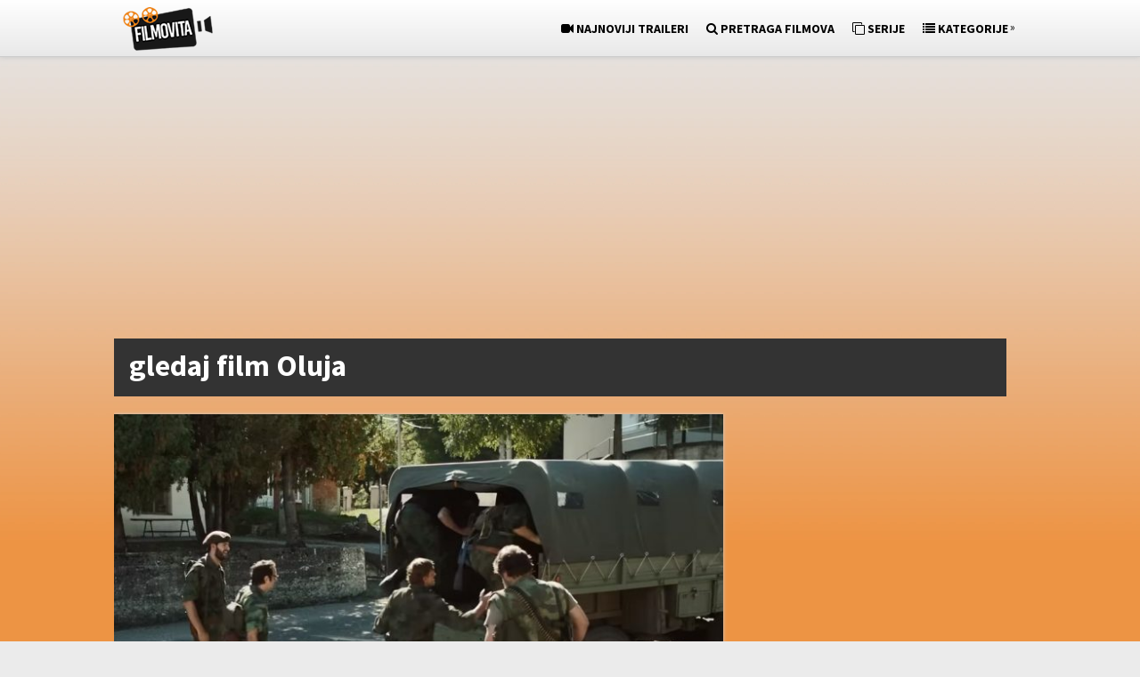

--- FILE ---
content_type: text/html; charset=UTF-8
request_url: https://www.filmovita.com/tag/gledaj-film-oluja/
body_size: 9690
content:
<!DOCTYPE html>
<html class="no-js" lang="hr" xmlns:og="http://ogp.me/ns#" xmlns:fb="http://ogp.me/ns/fb#">
<head>
	<meta charset="UTF-8">


<script async src="https://pagead2.googlesyndication.com/pagead/js/adsbygoogle.js?client=ca-pub-5731923431879740"
     crossorigin="anonymous"></script>
	
	<!-- Always force latest IE rendering engine (even in intranet) & Chrome Frame -->
	<!--[if IE ]>
	<meta http-equiv="X-UA-Compatible" content="IE=edge,chrome=1">
	<![endif]-->
	<!--<link rel="profile" href="https://gmpg.org/xfn/11" />-->
	
		<link rel="icon" href="https://www.filmovita.com/wp-content/uploads/favicon.png" type="image/x-icon" />
<!--iOS/android/handheld specific -->
<link rel="apple-touch-icon" href="https://www.filmovita.com/wp-content/themes/pinstagram/apple-touch-icon.png" />
<meta name="viewport" content="width=device-width, initial-scale=1, maximum-scale=1">
<meta name="apple-mobile-web-app-capable" content="yes">
<meta name="apple-mobile-web-app-status-bar-style" content="black">
	<!--<link rel="pingback" href="https://www.filmovita.com/xmlrpc.php" />-->
	<meta name='robots' content='max-image-preview:large' />

	<!-- This site is optimized with the Yoast SEO plugin v15.2 - https://yoast.com/wordpress/plugins/seo/ -->
	<title>gledaj film Oluja - Gledaj Online Filmove s Prijevodom</title>
	<meta name="robots" content="index, follow, max-snippet:-1, max-image-preview:large, max-video-preview:-1" />
	<link rel="canonical" href="https://www.filmovita.com/tag/gledaj-film-oluja/" />
	<!-- / Yoast SEO plugin. -->


<link rel='dns-prefetch' href='//www.googletagmanager.com' />
<link rel='dns-prefetch' href='//pagead2.googlesyndication.com' />
<script type="text/javascript">
window._wpemojiSettings = {"baseUrl":"https:\/\/s.w.org\/images\/core\/emoji\/14.0.0\/72x72\/","ext":".png","svgUrl":"https:\/\/s.w.org\/images\/core\/emoji\/14.0.0\/svg\/","svgExt":".svg","source":{"concatemoji":"https:\/\/www.filmovita.com\/wp-includes\/js\/wp-emoji-release.min.js"}};
/*! This file is auto-generated */
!function(e,a,t){var n,r,o,i=a.createElement("canvas"),p=i.getContext&&i.getContext("2d");function s(e,t){var a=String.fromCharCode,e=(p.clearRect(0,0,i.width,i.height),p.fillText(a.apply(this,e),0,0),i.toDataURL());return p.clearRect(0,0,i.width,i.height),p.fillText(a.apply(this,t),0,0),e===i.toDataURL()}function c(e){var t=a.createElement("script");t.src=e,t.defer=t.type="text/javascript",a.getElementsByTagName("head")[0].appendChild(t)}for(o=Array("flag","emoji"),t.supports={everything:!0,everythingExceptFlag:!0},r=0;r<o.length;r++)t.supports[o[r]]=function(e){if(p&&p.fillText)switch(p.textBaseline="top",p.font="600 32px Arial",e){case"flag":return s([127987,65039,8205,9895,65039],[127987,65039,8203,9895,65039])?!1:!s([55356,56826,55356,56819],[55356,56826,8203,55356,56819])&&!s([55356,57332,56128,56423,56128,56418,56128,56421,56128,56430,56128,56423,56128,56447],[55356,57332,8203,56128,56423,8203,56128,56418,8203,56128,56421,8203,56128,56430,8203,56128,56423,8203,56128,56447]);case"emoji":return!s([129777,127995,8205,129778,127999],[129777,127995,8203,129778,127999])}return!1}(o[r]),t.supports.everything=t.supports.everything&&t.supports[o[r]],"flag"!==o[r]&&(t.supports.everythingExceptFlag=t.supports.everythingExceptFlag&&t.supports[o[r]]);t.supports.everythingExceptFlag=t.supports.everythingExceptFlag&&!t.supports.flag,t.DOMReady=!1,t.readyCallback=function(){t.DOMReady=!0},t.supports.everything||(n=function(){t.readyCallback()},a.addEventListener?(a.addEventListener("DOMContentLoaded",n,!1),e.addEventListener("load",n,!1)):(e.attachEvent("onload",n),a.attachEvent("onreadystatechange",function(){"complete"===a.readyState&&t.readyCallback()})),(e=t.source||{}).concatemoji?c(e.concatemoji):e.wpemoji&&e.twemoji&&(c(e.twemoji),c(e.wpemoji)))}(window,document,window._wpemojiSettings);
</script>
<style type="text/css">
img.wp-smiley,
img.emoji {
	display: inline !important;
	border: none !important;
	box-shadow: none !important;
	height: 1em !important;
	width: 1em !important;
	margin: 0 0.07em !important;
	vertical-align: -0.1em !important;
	background: none !important;
	padding: 0 !important;
}
</style>
	<link rel='stylesheet' id='wp-block-library-css' href='https://www.filmovita.com/wp-includes/css/dist/block-library/style.min.css' type='text/css' media='all' />
<link rel='stylesheet' id='classic-theme-styles-css' href='https://www.filmovita.com/wp-includes/css/classic-themes.min.css' type='text/css' media='all' />
<style id='global-styles-inline-css' type='text/css'>
body{--wp--preset--color--black: #000000;--wp--preset--color--cyan-bluish-gray: #abb8c3;--wp--preset--color--white: #ffffff;--wp--preset--color--pale-pink: #f78da7;--wp--preset--color--vivid-red: #cf2e2e;--wp--preset--color--luminous-vivid-orange: #ff6900;--wp--preset--color--luminous-vivid-amber: #fcb900;--wp--preset--color--light-green-cyan: #7bdcb5;--wp--preset--color--vivid-green-cyan: #00d084;--wp--preset--color--pale-cyan-blue: #8ed1fc;--wp--preset--color--vivid-cyan-blue: #0693e3;--wp--preset--color--vivid-purple: #9b51e0;--wp--preset--gradient--vivid-cyan-blue-to-vivid-purple: linear-gradient(135deg,rgba(6,147,227,1) 0%,rgb(155,81,224) 100%);--wp--preset--gradient--light-green-cyan-to-vivid-green-cyan: linear-gradient(135deg,rgb(122,220,180) 0%,rgb(0,208,130) 100%);--wp--preset--gradient--luminous-vivid-amber-to-luminous-vivid-orange: linear-gradient(135deg,rgba(252,185,0,1) 0%,rgba(255,105,0,1) 100%);--wp--preset--gradient--luminous-vivid-orange-to-vivid-red: linear-gradient(135deg,rgba(255,105,0,1) 0%,rgb(207,46,46) 100%);--wp--preset--gradient--very-light-gray-to-cyan-bluish-gray: linear-gradient(135deg,rgb(238,238,238) 0%,rgb(169,184,195) 100%);--wp--preset--gradient--cool-to-warm-spectrum: linear-gradient(135deg,rgb(74,234,220) 0%,rgb(151,120,209) 20%,rgb(207,42,186) 40%,rgb(238,44,130) 60%,rgb(251,105,98) 80%,rgb(254,248,76) 100%);--wp--preset--gradient--blush-light-purple: linear-gradient(135deg,rgb(255,206,236) 0%,rgb(152,150,240) 100%);--wp--preset--gradient--blush-bordeaux: linear-gradient(135deg,rgb(254,205,165) 0%,rgb(254,45,45) 50%,rgb(107,0,62) 100%);--wp--preset--gradient--luminous-dusk: linear-gradient(135deg,rgb(255,203,112) 0%,rgb(199,81,192) 50%,rgb(65,88,208) 100%);--wp--preset--gradient--pale-ocean: linear-gradient(135deg,rgb(255,245,203) 0%,rgb(182,227,212) 50%,rgb(51,167,181) 100%);--wp--preset--gradient--electric-grass: linear-gradient(135deg,rgb(202,248,128) 0%,rgb(113,206,126) 100%);--wp--preset--gradient--midnight: linear-gradient(135deg,rgb(2,3,129) 0%,rgb(40,116,252) 100%);--wp--preset--duotone--dark-grayscale: url('#wp-duotone-dark-grayscale');--wp--preset--duotone--grayscale: url('#wp-duotone-grayscale');--wp--preset--duotone--purple-yellow: url('#wp-duotone-purple-yellow');--wp--preset--duotone--blue-red: url('#wp-duotone-blue-red');--wp--preset--duotone--midnight: url('#wp-duotone-midnight');--wp--preset--duotone--magenta-yellow: url('#wp-duotone-magenta-yellow');--wp--preset--duotone--purple-green: url('#wp-duotone-purple-green');--wp--preset--duotone--blue-orange: url('#wp-duotone-blue-orange');--wp--preset--font-size--small: 13px;--wp--preset--font-size--medium: 20px;--wp--preset--font-size--large: 36px;--wp--preset--font-size--x-large: 42px;--wp--preset--spacing--20: 0.44rem;--wp--preset--spacing--30: 0.67rem;--wp--preset--spacing--40: 1rem;--wp--preset--spacing--50: 1.5rem;--wp--preset--spacing--60: 2.25rem;--wp--preset--spacing--70: 3.38rem;--wp--preset--spacing--80: 5.06rem;}:where(.is-layout-flex){gap: 0.5em;}body .is-layout-flow > .alignleft{float: left;margin-inline-start: 0;margin-inline-end: 2em;}body .is-layout-flow > .alignright{float: right;margin-inline-start: 2em;margin-inline-end: 0;}body .is-layout-flow > .aligncenter{margin-left: auto !important;margin-right: auto !important;}body .is-layout-constrained > .alignleft{float: left;margin-inline-start: 0;margin-inline-end: 2em;}body .is-layout-constrained > .alignright{float: right;margin-inline-start: 2em;margin-inline-end: 0;}body .is-layout-constrained > .aligncenter{margin-left: auto !important;margin-right: auto !important;}body .is-layout-constrained > :where(:not(.alignleft):not(.alignright):not(.alignfull)){max-width: var(--wp--style--global--content-size);margin-left: auto !important;margin-right: auto !important;}body .is-layout-constrained > .alignwide{max-width: var(--wp--style--global--wide-size);}body .is-layout-flex{display: flex;}body .is-layout-flex{flex-wrap: wrap;align-items: center;}body .is-layout-flex > *{margin: 0;}:where(.wp-block-columns.is-layout-flex){gap: 2em;}.has-black-color{color: var(--wp--preset--color--black) !important;}.has-cyan-bluish-gray-color{color: var(--wp--preset--color--cyan-bluish-gray) !important;}.has-white-color{color: var(--wp--preset--color--white) !important;}.has-pale-pink-color{color: var(--wp--preset--color--pale-pink) !important;}.has-vivid-red-color{color: var(--wp--preset--color--vivid-red) !important;}.has-luminous-vivid-orange-color{color: var(--wp--preset--color--luminous-vivid-orange) !important;}.has-luminous-vivid-amber-color{color: var(--wp--preset--color--luminous-vivid-amber) !important;}.has-light-green-cyan-color{color: var(--wp--preset--color--light-green-cyan) !important;}.has-vivid-green-cyan-color{color: var(--wp--preset--color--vivid-green-cyan) !important;}.has-pale-cyan-blue-color{color: var(--wp--preset--color--pale-cyan-blue) !important;}.has-vivid-cyan-blue-color{color: var(--wp--preset--color--vivid-cyan-blue) !important;}.has-vivid-purple-color{color: var(--wp--preset--color--vivid-purple) !important;}.has-black-background-color{background-color: var(--wp--preset--color--black) !important;}.has-cyan-bluish-gray-background-color{background-color: var(--wp--preset--color--cyan-bluish-gray) !important;}.has-white-background-color{background-color: var(--wp--preset--color--white) !important;}.has-pale-pink-background-color{background-color: var(--wp--preset--color--pale-pink) !important;}.has-vivid-red-background-color{background-color: var(--wp--preset--color--vivid-red) !important;}.has-luminous-vivid-orange-background-color{background-color: var(--wp--preset--color--luminous-vivid-orange) !important;}.has-luminous-vivid-amber-background-color{background-color: var(--wp--preset--color--luminous-vivid-amber) !important;}.has-light-green-cyan-background-color{background-color: var(--wp--preset--color--light-green-cyan) !important;}.has-vivid-green-cyan-background-color{background-color: var(--wp--preset--color--vivid-green-cyan) !important;}.has-pale-cyan-blue-background-color{background-color: var(--wp--preset--color--pale-cyan-blue) !important;}.has-vivid-cyan-blue-background-color{background-color: var(--wp--preset--color--vivid-cyan-blue) !important;}.has-vivid-purple-background-color{background-color: var(--wp--preset--color--vivid-purple) !important;}.has-black-border-color{border-color: var(--wp--preset--color--black) !important;}.has-cyan-bluish-gray-border-color{border-color: var(--wp--preset--color--cyan-bluish-gray) !important;}.has-white-border-color{border-color: var(--wp--preset--color--white) !important;}.has-pale-pink-border-color{border-color: var(--wp--preset--color--pale-pink) !important;}.has-vivid-red-border-color{border-color: var(--wp--preset--color--vivid-red) !important;}.has-luminous-vivid-orange-border-color{border-color: var(--wp--preset--color--luminous-vivid-orange) !important;}.has-luminous-vivid-amber-border-color{border-color: var(--wp--preset--color--luminous-vivid-amber) !important;}.has-light-green-cyan-border-color{border-color: var(--wp--preset--color--light-green-cyan) !important;}.has-vivid-green-cyan-border-color{border-color: var(--wp--preset--color--vivid-green-cyan) !important;}.has-pale-cyan-blue-border-color{border-color: var(--wp--preset--color--pale-cyan-blue) !important;}.has-vivid-cyan-blue-border-color{border-color: var(--wp--preset--color--vivid-cyan-blue) !important;}.has-vivid-purple-border-color{border-color: var(--wp--preset--color--vivid-purple) !important;}.has-vivid-cyan-blue-to-vivid-purple-gradient-background{background: var(--wp--preset--gradient--vivid-cyan-blue-to-vivid-purple) !important;}.has-light-green-cyan-to-vivid-green-cyan-gradient-background{background: var(--wp--preset--gradient--light-green-cyan-to-vivid-green-cyan) !important;}.has-luminous-vivid-amber-to-luminous-vivid-orange-gradient-background{background: var(--wp--preset--gradient--luminous-vivid-amber-to-luminous-vivid-orange) !important;}.has-luminous-vivid-orange-to-vivid-red-gradient-background{background: var(--wp--preset--gradient--luminous-vivid-orange-to-vivid-red) !important;}.has-very-light-gray-to-cyan-bluish-gray-gradient-background{background: var(--wp--preset--gradient--very-light-gray-to-cyan-bluish-gray) !important;}.has-cool-to-warm-spectrum-gradient-background{background: var(--wp--preset--gradient--cool-to-warm-spectrum) !important;}.has-blush-light-purple-gradient-background{background: var(--wp--preset--gradient--blush-light-purple) !important;}.has-blush-bordeaux-gradient-background{background: var(--wp--preset--gradient--blush-bordeaux) !important;}.has-luminous-dusk-gradient-background{background: var(--wp--preset--gradient--luminous-dusk) !important;}.has-pale-ocean-gradient-background{background: var(--wp--preset--gradient--pale-ocean) !important;}.has-electric-grass-gradient-background{background: var(--wp--preset--gradient--electric-grass) !important;}.has-midnight-gradient-background{background: var(--wp--preset--gradient--midnight) !important;}.has-small-font-size{font-size: var(--wp--preset--font-size--small) !important;}.has-medium-font-size{font-size: var(--wp--preset--font-size--medium) !important;}.has-large-font-size{font-size: var(--wp--preset--font-size--large) !important;}.has-x-large-font-size{font-size: var(--wp--preset--font-size--x-large) !important;}
.wp-block-navigation a:where(:not(.wp-element-button)){color: inherit;}
:where(.wp-block-columns.is-layout-flex){gap: 2em;}
.wp-block-pullquote{font-size: 1.5em;line-height: 1.6;}
</style>
<link rel='stylesheet' id='font-awesome-four-css' href='https://www.filmovita.com/wp-content/plugins/font-awesome-4-menus/css/font-awesome.min.css' type='text/css' media='all' />
<link rel='stylesheet' id='wpdreams-rpp-instances-css' href='//www.filmovita.com/wp-content/uploads/rpp/style.instances.css' type='text/css' media='all' />
<link rel='stylesheet' id='old-fontawesome-css' href='https://www.filmovita.com/wp-content/themes/pinstagram/css/font-awesome.min.css' type='text/css' media='all' />
<link rel='stylesheet' id='stylesheet-css' href='https://www.filmovita.com/wp-content/themes/pinstagram/style.css' type='text/css' media='all' />
<style id='stylesheet-inline-css' type='text/css'>

		.main-container-wrap {background-color:#ed9444; }
		.main-container-wrap {background-image: url(//www.filmovita.com/wp-content/uploads/bg2.png);}
		.postauthor h5, .textwidget a, .pnavigation2 a, .sidebar.c-4-12 a:hover, .copyrights a:hover, footer .widget li a:hover, .sidebar.c-4-12 a:hover, .related-posts a:hover, .reply a, .title a:hover, .comm, #tabber .inside li a:hover, .fn a, a, a:hover { color:#000000; }	
		#navigation ul ul, .head-social ul ul, #navigation ul ul li, .main-header, #commentform input#submit, .contactform #submit, .mts-subscribe input[type='submit'], #move-to-top:hover, #searchform .icon-search, #navigation ul li:hover, .currenttext, .pagination a:hover, .single .pagination a:hover .currenttext, #tabber ul.tabs li a.selected, .readMore a, .tagcloud a, #searchsubmit, #move-to-top, .sbutton, #searchsubmit, .pagination .nav-previous a, .pagination .nav-next a { background-color:#000000; color: #fff!important; }
		.flex-control-thumbs .flex-active{ border-top:3px solid #000000;}
		.currenttext, .pagination a:hover, .single .pagination a:hover .currenttext, .sbutton, #searchsubmit, .pagination .nav-previous a, .pagination .nav-next a { border-color: #000000; }
		
		
			.single_post { width: 100%; }
		
		
		.bypostauthor {padding: 3%!important; background: #FAFAFA; width: 94%!important;}
		.bypostauthor:after { content: "Author"; position: absolute; right: -1px; top: -1px; padding: 1px 10px; background: #818181; color: #FFF; }
		
		#header h1, #header h2 {
    font-size: 26px;
    border-right: 0px solid rgba(0, 0, 0, 0.12);
    border-left: 0px solid rgba(0, 0, 0, 0.12);
    float: left;
    display: inline-block;
    line-height: 1;
    margin: 0;
    padding: 8px 10px 8px;
}
.main-container-wrap {
    background-repeat: repeat-x;
    background-attachment: fixed;
}
.main-header {
  background: -webkit-linear-gradient(#fff 0%, #e8e8e8 100%);
  background: -moz-linear-gradient(#fff 0%, #e8e8e8 100%);
  background: -ms-linear-gradient(#fff 0%, #e8e8e8 100%);
  background: -o-linear-gradient(#fff 0%, #e8e8e8 100%);
  background: linear-gradient(#fff 0%, #e8e8e8 100%);
  filter: progid:DXImageTransform.Microsoft.gradient( startColorstr='#fff', endColorstr='#e8e8e8',GradientType=0 ); /* IE6-9 */
}
.logo-wrap {position:absolute}
#navigation {float:right; width:auto}
.postsby {
font-size: 34px;
width: 96.2%;
background: #333333;
padding: 7px 0 11px 17px;
margin: 19px 0 20px 0;
color:#fff;
}
			
</style>
<link rel='stylesheet' id='responsive-css' href='https://www.filmovita.com/wp-content/themes/pinstagram/css/responsive.css' type='text/css' media='all' />
<link rel='stylesheet' id='wpdreams-rpp-fxsmall-css' href='https://www.filmovita.com/wp-content/plugins/related-posts-pro/css/fxsmall.css' type='text/css' media='all' />
<script type='text/javascript' src='https://www.filmovita.com/wp-includes/js/jquery/jquery.min.js' id='jquery-core-js'></script>
<script type='text/javascript' src='https://www.filmovita.com/wp-includes/js/jquery/jquery-migrate.min.js' id='jquery-migrate-js'></script>
<script type='text/javascript' src='https://www.filmovita.com/wp-content/plugins/related-posts-pro/js/min-scoped/jquery.rpp-isotope.js' id='wpdreams-rpp-min-scoped-js'></script>
<script type='text/javascript' src='https://www.filmovita.com/wp-content/plugins/wp-hide-post/public/js/wp-hide-post-public.js' id='wp-hide-post-js'></script>
<script type='text/javascript' src='https://www.filmovita.com/wp-content/themes/pinstagram/js/customscript.js' id='customscript-js'></script>

<!-- Google Analytics snippet added by Site Kit -->
<script type='text/javascript' src='https://www.googletagmanager.com/gtag/js?id=UA-61443649-4' id='google_gtagjs-js' async></script>
<script type='text/javascript' id='google_gtagjs-js-after'>
window.dataLayer = window.dataLayer || [];function gtag(){dataLayer.push(arguments);}
gtag('set', 'linker', {"domains":["www.filmovita.com"]} );
gtag("js", new Date());
gtag("set", "developer_id.dZTNiMT", true);
gtag("config", "UA-61443649-4", {"anonymize_ip":true,"optimize_id":"OPT-N35K6RQ"});
gtag("config", "G-VSTKRKM140");
</script>

<!-- End Google Analytics snippet added by Site Kit -->
<link rel="https://api.w.org/" href="https://www.filmovita.com/wp-json/" /><link rel="alternate" type="application/json" href="https://www.filmovita.com/wp-json/wp/v2/tags/87831" /><meta name="generator" content="Site Kit by Google 1.90.1" />		<script>
			document.documentElement.className = document.documentElement.className.replace( 'no-js', 'js' );
		</script>
				<style>
			.no-js img.lazyload { display: none; }
			figure.wp-block-image img.lazyloading { min-width: 150px; }
							.lazyload, .lazyloading { opacity: 0; }
				.lazyloaded {
					opacity: 1;
					transition: opacity 400ms;
					transition-delay: 0ms;
				}
					</style>
		<link href="//fonts.googleapis.com/css?family=Source+Sans+Pro:normal|Source+Sans+Pro:700" rel="stylesheet" type="text/css">
<style type="text/css">
.menu li a{ font-family: "Source Sans Pro";font-weight: normal;font-size: 14px;color: #000000; }
h1{ font-family: "Source Sans Pro";font-weight: 700;font-size: 28px;color: #444444; }
h2{ font-family: "Source Sans Pro";font-weight: 700;font-size: 24px;color: #444444; }
h3{ font-family: "Source Sans Pro";font-weight: 700;font-size: 22px;color: #444444; }
h4{ font-family: "Source Sans Pro";font-weight: 700;font-size: 20px;color: #444444; }
h5{ font-family: "Source Sans Pro";font-weight: 700;font-size: 18px;color: #444444; }
h6{ font-family: "Source Sans Pro";font-weight: 700;font-size: 16px;color: #444444; }
body{ font-family: "Source Sans Pro";font-weight: normal;font-size: 15px;color: #666666; }
</style>
<script src="https://www.filmovita.com/wp-content/themes/pinstagram/js/visual-scripts.js"></script>

<div id="fb-root"></div>
<script>(function(d, s, id) {
  var js, fjs = d.getElementsByTagName(s)[0];
  if (d.getElementById(id)) return;
  js = d.createElement(s); js.id = id;
  js.src = "//connect.facebook.net/en_US/sdk.js#xfbml=1&version=v2.8&appId=157825450895941";
  fjs.parentNode.insertBefore(js, fjs);
}(document, 'script', 'facebook-jssdk'));</script>
<!-- Google AdSense snippet added by Site Kit -->
<meta name="google-adsense-platform-account" content="ca-host-pub-2644536267352236">
<meta name="google-adsense-platform-domain" content="sitekit.withgoogle.com">
<!-- End Google AdSense snippet added by Site Kit -->
<meta name="generator" content="Powered by WPBakery Page Builder - drag and drop page builder for WordPress."/>

<!-- Google AdSense snippet added by Site Kit -->
<script async="async" src="https://pagead2.googlesyndication.com/pagead/js/adsbygoogle.js?client=ca-pub-5731923431879740&amp;host=ca-host-pub-2644536267352236" crossorigin="anonymous" type="text/javascript"></script>

<!-- End Google AdSense snippet added by Site Kit -->
<noscript><style> .wpb_animate_when_almost_visible { opacity: 1; }</style></noscript>
<!-- START - Open Graph and Twitter Card Tags 3.0.0 -->
 <!-- Facebook Open Graph -->
  <meta property="og:site_name" content="Filmovita"/>
  <meta property="og:title" content="gledaj film Oluja - Gledaj Online Filmove s Prijevodom"/>
  <meta property="og:url" content="https://www.filmovita.com/tag/gledaj-film-oluja/"/>
  <meta property="og:type" content="article"/>
  <meta property="og:description" content="Najnoviji filmovi s titlovima spremni za gledanje!"/>
 <!-- Google+ / Schema.org -->
  <meta itemprop="name" content="gledaj film Oluja - Gledaj Online Filmove s Prijevodom"/>
  <meta itemprop="headline" content="gledaj film Oluja - Gledaj Online Filmove s Prijevodom"/>
  <meta itemprop="description" content="Najnoviji filmovi s titlovima spremni za gledanje!"/>
 <!-- Twitter Cards -->
 <!-- SEO -->
 <!-- Misc. tags -->
 <!-- is_tag | yoast_seo -->
<!-- END - Open Graph and Twitter Card Tags 3.0.0 -->
	
	
<style>
.fb_iframe_widget {
  bottom: 9px;
}
@media screen and (max-width: 790px) {
/*.fb_iframe_widget{
	display: none !important;
	}*/
.banerovski{
	display: none !important;
}
}
.medium-rectangle-1 {
	margin:4px 22px 10px -6px;
	display:inline-block;
  }
@media screen and (max-width: 1005px) {
  .medium-rectangle-1 {
    display:none;
  }
    }
.medium-rectangle-2 {
	margin:4px -6px 10px -5px;
	display:inline-block;
  }
</style>

<script>
jQuery(function($){
	var ads = $('.header-ad');
	var win = $(window);
	var offset_top = ads.eq(0).offset().top;

	function scrollSidebar()
	{
		var win_offset = win.scrollTop();
	
	if (win_offset > offset_top)
		ads.css({position:'fixed', top:20, bottom:'auto'});
	else
		ads.css({position:'absolute', bottom:'auto', top:offset_top});
	}

	scrollSidebar();
	win.scroll(scrollSidebar).resize(scrollSidebar);
});
</script>

<script>
jQuery(function($){
	var ads = $('.header-ad2');
	var win = $(window);
	var offset_top = ads.eq(0).offset().top;

	function scrollSidebar()
	{
		var win_offset = win.scrollTop();
	
	if (win_offset > offset_top)
		ads.css({position:'fixed', top:20, bottom:'auto'});
	else
		ads.css({position:'absolute', bottom:'auto', top:offset_top});
	}

	scrollSidebar();
	win.scroll(scrollSidebar).resize(scrollSidebar);
});
</script>

<script data-cfasync="false" async src="https://pagead2.googlesyndication.com/pagead/js/adsbygoogle.js"></script>
<script>
  (adsbygoogle = window.adsbygoogle || []).push({
    google_ad_client: "ca-pub-5731923431879740",
    enable_page_level_ads: true
  });
</script>

</head>
<body id="blog" class="archive tag tag-gledaj-film-oluja tag-87831 main wpb-js-composer js-comp-ver-6.4.1 vc_responsive" itemscope itemtype="http://schema.org/WebPage">
	<div class="main-container-wrap">
		<a href="#" id="pull">Menu</a>
				<header class="main-header">
					<div class="container">
				<div id="header">
					<div class="logo-wrap">
																					  <h2 id="logo" class="image-logo">
										<a href="https://www.filmovita.com"><img src="https://www.filmovita.com/wp-content/uploads/logo.png" alt="Filmovita"></a>
									</h2><!-- END #logo -->
																		</div>
											<!--<div class="head-social">
						<ul>
																																															</ul>
					</div>-->
					<div class="secondary-navigation">
						<nav id="navigation" class="clearfix">
															<ul id="menu-hrvatski" class="menu clearfix"><li id="menu-item-63933" class="menu-item menu-item-type-custom menu-item-object-custom menu-item-63933"><a href="https://www.filmovita.com/najave-filmova/"><i class="fa fa-video-camera"></i> <b>Najnoviji traileri</b></a></li>
<li id="menu-item-63935" class="menu-item menu-item-type-custom menu-item-object-custom menu-item-63935"><a href="https://www.filmovita.com/popis-svih-filmova/"><i class="fa fa-search"></i> <b>Pretraga filmova</b></a></li>
<li id="menu-item-63937" class="menu-item menu-item-type-custom menu-item-object-custom menu-item-63937"><a href="https://www.filmovita.com/serije/"><i class="fa fa-clone"></i> <b>Serije</b></a></li>
<li id="menu-item-63939" class="sf-menu menu-item menu-item-type-post_type menu-item-object-page menu-item-has-children menu-item-63939"><a href="https://www.filmovita.com/popis-svih-filmova/"><i class="fa fa-list"></i> <b>Kategorije</b></a>
<ul class="sub-menu">
	<li id="menu-item-63941" class="menu-item menu-item-type-post_type menu-item-object-page menu-item-63941"><a href="https://www.filmovita.com/lista-svih-filmova-akcije/">Lista svih filmova – Akcije</a></li>
	<li id="menu-item-63943" class="menu-item menu-item-type-post_type menu-item-object-page menu-item-63943"><a href="https://www.filmovita.com/lista-svih-filmova-animirani/">Lista svih filmova – Animirani</a></li>
	<li id="menu-item-63945" class="menu-item menu-item-type-post_type menu-item-object-page menu-item-63945"><a href="https://www.filmovita.com/lista-svih-filmova-avanture/">Lista svih filmova – Avanturistički</a></li>
	<li id="menu-item-63947" class="menu-item menu-item-type-post_type menu-item-object-page menu-item-63947"><a href="https://www.filmovita.com/lista-svih-filmova-dokumentarci/">Lista svih filmova – Dokumentarci</a></li>
	<li id="menu-item-63949" class="menu-item menu-item-type-post_type menu-item-object-page menu-item-63949"><a href="https://www.filmovita.com/lista-svih-filmova-domacifilmovi/">Lista svih filmova – Domaći filmovi</a></li>
	<li id="menu-item-63951" class="menu-item menu-item-type-post_type menu-item-object-page menu-item-63951"><a href="https://www.filmovita.com/lista-svih-filmova-drame/">Lista svih filmova – Drame</a></li>
	<li id="menu-item-63953" class="menu-item menu-item-type-post_type menu-item-object-page menu-item-63953"><a href="https://www.filmovita.com/lista-svih-filmova-fantazije/">Lista svih filmova – Fantazije</a></li>
	<li id="menu-item-63955" class="menu-item menu-item-type-post_type menu-item-object-page menu-item-63955"><a href="https://www.filmovita.com/lista-svih-filmova-horori/">Lista svih filmova – Horori</a></li>
	<li id="menu-item-63957" class="menu-item menu-item-type-post_type menu-item-object-page menu-item-63957"><a href="https://www.filmovita.com/lista-svih-filmova-komedije/">Lista svih filmova – Komedije</a></li>
	<li id="menu-item-63959" class="menu-item menu-item-type-post_type menu-item-object-page menu-item-63959"><a href="https://www.filmovita.com/lista-svih-filmova-kriminalisticki/">Lista svih filmova – Kriminalistički</a></li>
	<li id="menu-item-63961" class="menu-item menu-item-type-post_type menu-item-object-page menu-item-63961"><a href="https://www.filmovita.com/lista-svih-filmova-povijesni/">Lista svih filmova – Povijesni</a></li>
	<li id="menu-item-63963" class="menu-item menu-item-type-post_type menu-item-object-page menu-item-63963"><a href="https://www.filmovita.com/lista-svih-filmova-ratni/">Lista svih filmova – Ratni</a></li>
	<li id="menu-item-63965" class="menu-item menu-item-type-post_type menu-item-object-page menu-item-63965"><a href="https://www.filmovita.com/lista-svih-filmova-romanticni/">Lista svih filmova – Romantični</a></li>
	<li id="menu-item-63967" class="menu-item menu-item-type-post_type menu-item-object-page menu-item-63967"><a href="https://www.filmovita.com/lista-svih-filmova-sfovi/">Lista svih filmova – SF-ovi</a></li>
	<li id="menu-item-63969" class="menu-item menu-item-type-post_type menu-item-object-page menu-item-63969"><a href="https://www.filmovita.com/lista-svih-filmova-sinkroniziranicrtici/">Lista svih filmova – Sinkronizirani crtići</a></li>
	<li id="menu-item-63971" class="menu-item menu-item-type-post_type menu-item-object-page menu-item-63971"><a href="https://www.filmovita.com/lista-svih-filmova-sport/">Lista svih filmova – Sport</a></li>
	<li id="menu-item-63973" class="menu-item menu-item-type-post_type menu-item-object-page menu-item-63973"><a href="https://www.filmovita.com/lista-svih-filmova-sportski/">Lista svih filmova – Sportski</a></li>
	<li id="menu-item-63975" class="menu-item menu-item-type-post_type menu-item-object-page menu-item-63975"><a href="https://www.filmovita.com/lista-svih-filmova-trileri/">Lista svih filmova – Trileri</a></li>
	<li id="menu-item-63977" class="menu-item menu-item-type-post_type menu-item-object-page menu-item-63977"><a href="https://www.filmovita.com/lista-svih-filmova-westerni/">Lista svih filmova – Westerni</a></li>
</ul>
</li>
</ul>													</nav>
					</div>              
				</div><!--#header-->
			</div><!--.container-->        
		</header>
		<div class="main-container">
		
<div id="ad1" class="header-ad-content" style="margin:22px 20px -5px 0;text-align:center">
	<style>
	.billboard_ad { width: 100%; height: 100%; }
	@media(min-width: 990px) { .billboard_ad { width: 1003px; height: 280px; } }
	</style>
	<script async src="https://pagead2.googlesyndication.com/pagead/js/adsbygoogle.js?client=ca-pub-5731923431879740"
     crossorigin="anonymous"></script>
<!-- Billboard -->
<ins class="adsbygoogle"
     style="display:block"
     data-ad-client="ca-pub-5731923431879740"
     data-ad-slot="2630250380"
     data-ad-format="auto"
     data-full-width-responsive="true"></ins>
<script>
     (adsbygoogle = window.adsbygoogle || []).push({});
</script></div>
<div id="ad2" class="header-ad" style="width:160px; height:600px; position:absolute; top:380px; left:50%; margin-left:-690px;"><script data-cfasync="false" async src="https://pagead2.googlesyndication.com/pagead/js/adsbygoogle.js"></script>
<!-- 160x600 left -->
<ins class="adsbygoogle"
     style="display:inline-block;width:160px;height:600px;background-color:transparent"
     data-ad-client="ca-pub-7266171095560019"
     data-ad-slot="2197516887"></ins>
<script>
(adsbygoogle = window.adsbygoogle || []).push({});
</script></div>

<div id="page"><h1 class="postsby">
				 
					<span>gledaj film Oluja</span>
							</h1>
	<div class="article">
		<div id="content_box-mainpage">
			<div class="post-content-tag">
			
							<article class="latestPost excerpt  ">
					<a href="https://www.filmovita.com/oluja-2023/" title="Oluja (2023)" id="featured-thumbnail">
													<div class="featured-thumbnail"><img width="700" height="478"   alt="" decoding="async" title="" data-srcset="https://www.filmovita.com/wp-content/uploads/oluja-700x478.jpg 700w, https://www.filmovita.com/wp-content/uploads/oluja-500x341.jpg 500w, https://www.filmovita.com/wp-content/uploads/oluja-1024x699.jpg 1024w, https://www.filmovita.com/wp-content/uploads/oluja-150x102.jpg 150w, https://www.filmovita.com/wp-content/uploads/oluja-768x524.jpg 768w, https://www.filmovita.com/wp-content/uploads/oluja-100x68.jpg 100w, https://www.filmovita.com/wp-content/uploads/oluja.jpg 1078w"  data-src="https://www.filmovita.com/wp-content/uploads/oluja-700x478.jpg" data-sizes="(max-width: 700px) 100vw, 700px" class="attachment-slider size-slider wp-post-image lazyload" src="[data-uri]" /><noscript><img width="700" height="478" src="https://www.filmovita.com/wp-content/uploads/oluja-700x478.jpg" class="attachment-slider size-slider wp-post-image" alt="" decoding="async" title="" srcset="https://www.filmovita.com/wp-content/uploads/oluja-700x478.jpg 700w, https://www.filmovita.com/wp-content/uploads/oluja-500x341.jpg 500w, https://www.filmovita.com/wp-content/uploads/oluja-1024x699.jpg 1024w, https://www.filmovita.com/wp-content/uploads/oluja-150x102.jpg 150w, https://www.filmovita.com/wp-content/uploads/oluja-768x524.jpg 768w, https://www.filmovita.com/wp-content/uploads/oluja-100x68.jpg 100w, https://www.filmovita.com/wp-content/uploads/oluja.jpg 1078w" sizes="(max-width: 700px) 100vw, 700px" /></noscript></div>											</a>
					<div class="post-content-inner">
						<header>
							<h2 class="title front-view-title"><a href="https://www.filmovita.com/oluja-2023/" title="Oluja (2023)">Oluja (2023)</a></h2>
															<div class="post-info">
																																			</div>
													</header>
						<div class="front-view-content">
							Film prati priču ljudi koji su protjerani iz Krajine 1995. i patnju Srba u Hrvatskoj.						</div>
						<div class="readMore"><a href="https://www.filmovita.com/oluja-2023/" title="Oluja (2023)" >Nastavi na film</a></div>
					</div><!--End post-content-inner-->
				</article><!--.post excerpt-->
					
			</div><!--End post-content-in-->
		</div>
	</div>


<div id="ad6" class="desni-oglas-veliki" style="margin-bottom:11px;">
<script data-cfasync="false" async src="https://pagead2.googlesyndication.com/pagead/js/adsbygoogle.js"></script>
<!-- 300x600 (filmovita) -->
<ins class="adsbygoogle"
     style="display:inline-block;width:300px;height:600px"
     data-ad-client="ca-pub-7266171095560019"
     data-ad-slot="1098664889"></ins>
<script>
(adsbygoogle = window.adsbygoogle || []).push({});
</script>
</div>

<div id="ad6" class="desni-oglas-mali" style="margin-bottom:-10px;">
<center><script data-cfasync="false" async src="https://pagead2.googlesyndication.com/pagead/js/adsbygoogle.js"></script>
<!-- Responsive desno (mobile) -->
<ins class="adsbygoogle"
     style="display:inline-block;width:336px;height:280px"
     data-ad-client="ca-pub-7266171095560019"
     data-ad-slot="4488194130"></ins>
<script>
     (adsbygoogle = window.adsbygoogle || []).push({});
</script>
</center>
</div>
	
	</div><!--#page-->
</div><!--.main-container-->

<div class="billboard-footer">
<center>
<div id="ad10" style="max-width:1003px;padding-right:23px;">
<script async src="https://pagead2.googlesyndication.com/pagead/js/adsbygoogle.js?client=ca-pub-5731923431879740"
     crossorigin="anonymous"></script>
<!-- Billboard -->
<ins class="adsbygoogle"
     style="display:block"
     data-ad-client="ca-pub-5731923431879740"
     data-ad-slot="2630250380"
     data-ad-format="auto"
     data-full-width-responsive="true"></ins>
<script>
     (adsbygoogle = window.adsbygoogle || []).push({});
</script>
</div>
</center>
</div>

	<footer>
		<div class="container" style="display:none;">
			<div class="footer-widgets">
				<div class="f-widget f-widget-1">
									</div>
				<div class="f-widget f-widget-2">
									</div>
				<div class="f-widget f-widget-3 last">
									</div>
			</div><!--.footer-widgets-->
		</div><!--.container-->

		<div class="copyrights">
			<!--start copyrights-->
<div class="row" id="copyright-note">
<span><a href="https://www.filmovita.com/" title="Najnoviji filmovi s titlovima spremni za gledanje!" >Filmovita</a> Copyright &copy; 2025.</span>
<div class="top"><a href="https://www.filmovita.com/dmca/">DMCA</a> I <a href="/cdn-cgi/l/email-protection#d1b7b8bdbcbea7b8a5b0bfbea7b091b6bcb0b8bdffb2bebc">Pišite nam</a></div>
</div>
<!--end copyrights-->
		</div> 
	</footer><!--footer-->
<script data-cfasync="false" src="/cdn-cgi/scripts/5c5dd728/cloudflare-static/email-decode.min.js"></script><script type='text/javascript' id='zerobounce.js-js-extra'>
/* <![CDATA[ */
var zbjs = {"ajaxurl":"https:\/\/www.filmovita.com\/wp-admin\/admin-ajax.php","md5":"78bf6ad17d3a633e3b3d820e5dff20b7","tags":["doma\u0107i film Oluja","film Oluja online","gledaj film Oluja","srpski film Oluja"],"categories":["Doma\u0107i filmovi","Najnoviji traileri"]};
/* ]]> */
</script>
<script type='text/javascript' src='https://www.filmovita.com/wp-content/plugins/WpZeroBounce%20V2%20-%20unlimited/res/js/zb.js' id='zerobounce.js-js'></script>
<script type='text/javascript' src='https://www.filmovita.com/wp-content/plugins/wp-smushit/app/assets/js/smush-lazy-load.min.js' id='smush-lazy-load-js'></script>
<script type='text/javascript' src='https://www.filmovita.com/wp-content/themes/pinstagram/js/modernizr.min.js' id='modernizr-js'></script>
<script type='text/javascript'>
(function() {
				var expirationDate = new Date();
				expirationDate.setTime( expirationDate.getTime() + 31536000 * 1000 );
				document.cookie = "pll_language=hr; expires=" + expirationDate.toUTCString() + "; path=/; secure; SameSite=Lax";
			}());
</script>
                <script type="text/javascript">
        rppjQuery(document).ready(function ($) {
            $('div[id^="relatedpostspro_1_"]').relatedpostspro({
                "node": null,
                "elements": ".rpp_item.rpp_visible",
                "elementsAll": ".rpp_item",
                "visibleClass": "rpp_visible",
                "fadeoutClass": "rpp_fadeout",
                "titleSelector": ".rpp_title",
                "loadingSelector": ".rpp_cssloading_container",
                "relevanceSelector": ".rpp_relevance",
                "type": "isotope",
                "isotopeLayout": "fitRows",
                "transitionAnimation": "fxFerris",
                "initialFilter": "post_type",
                "autoplay": true,
                "autoplayTime": "6000",
                "overrideFilter": true,
                "minShow":  6,
                "defSortValue": "rpp_relevance",
                "defSortOrder": "desc",
                "showSettings": 0,
                "showSearchByDefault": 0,
                "exactSearchMatchOnly": 0,
                "dots": true
            });
        });
    </script>
                <script type="text/javascript">
        rppjQuery(document).ready(function ($) {
            $('div[id^="relatedpostspro_2_"]').relatedpostspro({
                "node": null,
                "elements": ".rpp_item.rpp_visible",
                "elementsAll": ".rpp_item",
                "visibleClass": "rpp_visible",
                "fadeoutClass": "rpp_fadeout",
                "titleSelector": ".rpp_title",
                "loadingSelector": ".rpp_cssloading_container",
                "relevanceSelector": ".rpp_relevance",
                "type": "isotope",
                "isotopeLayout": "fitRows",
                "transitionAnimation": "fxFerris",
                "initialFilter": "post_type",
                "autoplay": true,
                "autoplayTime": "6000",
                "overrideFilter": true,
                "minShow":  6,
                "defSortValue": "rpp_relevance",
                "defSortOrder": "desc",
                "showSettings": 0,
                "showSearchByDefault": 0,
                "exactSearchMatchOnly": 0,
                "dots": true
            });
        });
    </script>
</div><!--.main-container-wrap-->

<script defer src="https://static.cloudflareinsights.com/beacon.min.js/vcd15cbe7772f49c399c6a5babf22c1241717689176015" integrity="sha512-ZpsOmlRQV6y907TI0dKBHq9Md29nnaEIPlkf84rnaERnq6zvWvPUqr2ft8M1aS28oN72PdrCzSjY4U6VaAw1EQ==" data-cf-beacon='{"version":"2024.11.0","token":"2594dffe9c6b4465b67d8eb5e80cd421","r":1,"server_timing":{"name":{"cfCacheStatus":true,"cfEdge":true,"cfExtPri":true,"cfL4":true,"cfOrigin":true,"cfSpeedBrain":true},"location_startswith":null}}' crossorigin="anonymous"></script>
</body>
</html>
<!--
Performance optimized by W3 Total Cache. Learn more: https://www.boldgrid.com/w3-total-cache/

Object Caching 133/166 objects using apc
Page Caching using apc 

Served from: www.filmovita.com @ 2025-12-24 00:41:05 by W3 Total Cache
-->

--- FILE ---
content_type: text/html; charset=utf-8
request_url: https://www.google.com/recaptcha/api2/aframe
body_size: 266
content:
<!DOCTYPE HTML><html><head><meta http-equiv="content-type" content="text/html; charset=UTF-8"></head><body><script nonce="I0WPoNebFT5dgGeP-TPOhA">/** Anti-fraud and anti-abuse applications only. See google.com/recaptcha */ try{var clients={'sodar':'https://pagead2.googlesyndication.com/pagead/sodar?'};window.addEventListener("message",function(a){try{if(a.source===window.parent){var b=JSON.parse(a.data);var c=clients[b['id']];if(c){var d=document.createElement('img');d.src=c+b['params']+'&rc='+(localStorage.getItem("rc::a")?sessionStorage.getItem("rc::b"):"");window.document.body.appendChild(d);sessionStorage.setItem("rc::e",parseInt(sessionStorage.getItem("rc::e")||0)+1);localStorage.setItem("rc::h",'1766533388605');}}}catch(b){}});window.parent.postMessage("_grecaptcha_ready", "*");}catch(b){}</script></body></html>

--- FILE ---
content_type: application/javascript
request_url: https://www.filmovita.com/wp-content/themes/pinstagram/js/visual-scripts.js
body_size: 275
content:
jQuery( document ).ready( function( $ ) {

	// jQuery Plugin for doing a fade/toggle
	
	$.fn.slideFadeToggle = function( speed, easing, callback ) {
	return this.animate({opacity: 'toggle', height: 'toggle'}, speed, easing, callback);
};

	// Shows/Hides the menu when viewing theme on small screens
	
	$('.menu-toggle a').on( 'click', function(e) {
		e.preventDefault();
		$('.main-navigation .menu').slideToggle('slow', function() {
			if ( $(this).is(":hidden") ) {
				$(this).attr('style','');
			}
		});
	});
	
	
	
	// New menu
	
	var menu = $('#menu-glavni'),
	submenu = $('.sub-menu', menu),
	submenu_container = submenu.parent(),
	newmenu = $('<div id="menu-categories"></div>').insertAfter(menu.parents('nav')),
	links = [];

	$('a', submenu).each(function(i,e){
	e = $(e);
	links.push({link:e.attr('href'), text:e.text()});
	});

	var chunk = Math.ceil(links.length / 5);

	for (var i=0; i<links.length; i+=chunk)
	{
	column = $('<div></div>').appendTo(newmenu);
	
	$.each(links.slice(i,i+chunk), function(i,e){
		column.append('<a href="'+e.link+'">'+e.text+'</a>');
	});
	}

	submenu.remove();

	$('a', submenu_container).click(function(){
		newmenu.slideToggle();
		return false;
	});
	
});